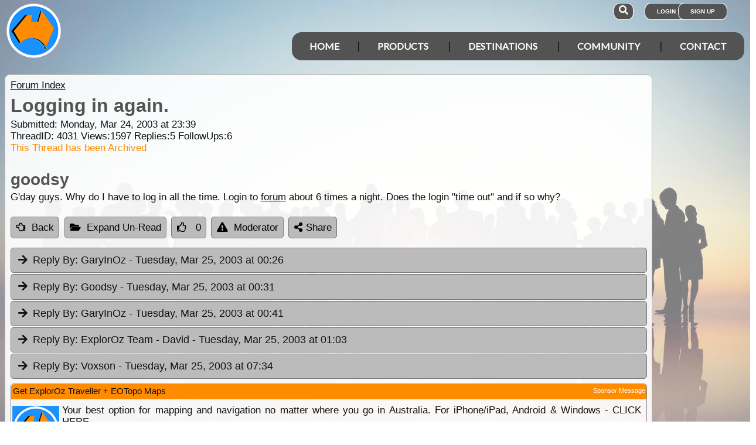

--- FILE ---
content_type: text/html; charset=utf-8
request_url: https://www.google.com/recaptcha/api2/aframe
body_size: 183
content:
<!DOCTYPE HTML><html><head><meta http-equiv="content-type" content="text/html; charset=UTF-8"></head><body><script nonce="Nvqmtu0C8ogWYTmTQ9wGNg">/** Anti-fraud and anti-abuse applications only. See google.com/recaptcha */ try{var clients={'sodar':'https://pagead2.googlesyndication.com/pagead/sodar?'};window.addEventListener("message",function(a){try{if(a.source===window.parent){var b=JSON.parse(a.data);var c=clients[b['id']];if(c){var d=document.createElement('img');d.src=c+b['params']+'&rc='+(localStorage.getItem("rc::a")?sessionStorage.getItem("rc::b"):"");window.document.body.appendChild(d);sessionStorage.setItem("rc::e",parseInt(sessionStorage.getItem("rc::e")||0)+1);localStorage.setItem("rc::h",'1768737205704');}}}catch(b){}});window.parent.postMessage("_grecaptcha_ready", "*");}catch(b){}</script></body></html>